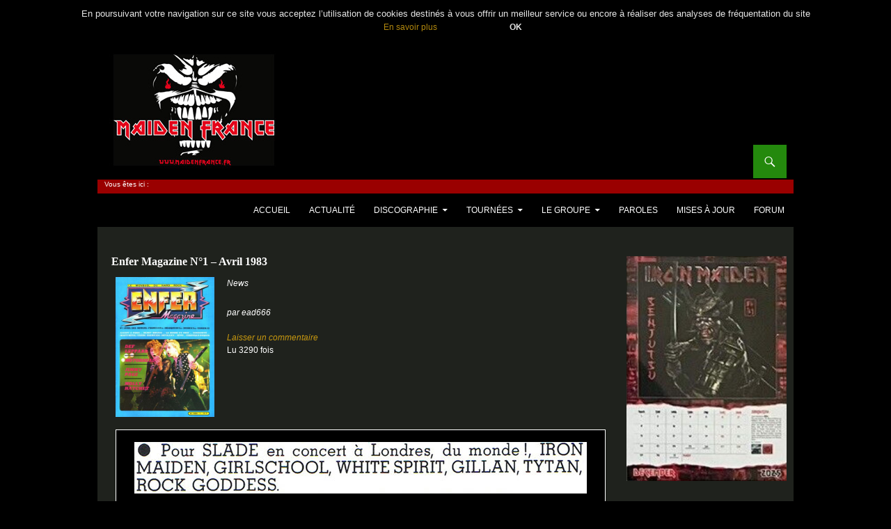

--- FILE ---
content_type: text/html; charset=UTF-8
request_url: https://maidenfrance.fr/iron-maiden-revue-enfer-magazine-1-avril-1983/
body_size: 16741
content:
<!DOCTYPE html>
<!--[if IE 7]>
<html class="ie ie7" lang="fr-FR" xmlns:fb="https://www.facebook.com/2008/fbml" xmlns:addthis="https://www.addthis.com/help/api-spec" >
<![endif]-->
<!--[if IE 8]>
<html class="ie ie8" lang="fr-FR" xmlns:fb="https://www.facebook.com/2008/fbml" xmlns:addthis="https://www.addthis.com/help/api-spec" >
<![endif]-->
<!--[if !(IE 7) & !(IE 8)]><!-->
<html lang="fr-FR" xmlns:fb="https://www.facebook.com/2008/fbml" xmlns:addthis="https://www.addthis.com/help/api-spec" >
<!--<![endif]-->
<head>
	<meta charset="UTF-8">
	<meta name="Keywords" content="" />
	<meta name="viewport" content="width=device-width, initial-scale=1.0">
	<title>Enfer Magazine N°1 &#8211; Avril 1983 | Maiden France</title>
	<link rel="profile" href="https://gmpg.org/xfn/11">
	<link rel="pingback" href="https://maidenfrance.fr/xmlrpc.php">
	<!--[if lt IE 9]>
	<script src="https://maidenfrance.fr/wp-content/themes/twentyfourteen/js/html5.js"></script>
	<![endif]-->
	<meta name='robots' content='max-image-preview:large' />
<link rel="alternate" type="application/rss+xml" title="Maiden France &raquo; Flux" href="https://maidenfrance.fr/feed/" />
<link rel="alternate" type="application/rss+xml" title="Maiden France &raquo; Flux des commentaires" href="https://maidenfrance.fr/comments/feed/" />
<script id="wpp-js" src="https://maidenfrance.fr/wp-content/plugins/wordpress-popular-posts/assets/js/wpp.min.js?ver=7.3.6" data-sampling="0" data-sampling-rate="100" data-api-url="https://maidenfrance.fr/wp-json/wordpress-popular-posts" data-post-id="5764" data-token="97c7b707c0" data-lang="0" data-debug="0"></script>
<link rel="alternate" type="application/rss+xml" title="Maiden France &raquo; Enfer Magazine N°1 &#8211; Avril 1983 Flux des commentaires" href="https://maidenfrance.fr/iron-maiden-revue-enfer-magazine-1-avril-1983/feed/" />
<link rel="alternate" title="oEmbed (JSON)" type="application/json+oembed" href="https://maidenfrance.fr/wp-json/oembed/1.0/embed?url=https%3A%2F%2Fmaidenfrance.fr%2Firon-maiden-revue-enfer-magazine-1-avril-1983%2F" />
<link rel="alternate" title="oEmbed (XML)" type="text/xml+oembed" href="https://maidenfrance.fr/wp-json/oembed/1.0/embed?url=https%3A%2F%2Fmaidenfrance.fr%2Firon-maiden-revue-enfer-magazine-1-avril-1983%2F&#038;format=xml" />
<style id='wp-img-auto-sizes-contain-inline-css'>
img:is([sizes=auto i],[sizes^="auto," i]){contain-intrinsic-size:3000px 1500px}
/*# sourceURL=wp-img-auto-sizes-contain-inline-css */
</style>
<link rel='stylesheet' id='sdm-styles-css' href='https://maidenfrance.fr/wp-content/plugins/simple-download-monitor/css/sdm_wp_styles.css?ver=6.9' media='all' />
<link rel='stylesheet' id='dashicons-css' href='https://maidenfrance.fr/wp-includes/css/dashicons.min.css?ver=6.9' media='all' />
<link rel='stylesheet' id='post-views-counter-frontend-css' href='https://maidenfrance.fr/wp-content/plugins/post-views-counter/css/frontend.css?ver=1.7.1' media='all' />
<style id='wp-emoji-styles-inline-css'>

	img.wp-smiley, img.emoji {
		display: inline !important;
		border: none !important;
		box-shadow: none !important;
		height: 1em !important;
		width: 1em !important;
		margin: 0 0.07em !important;
		vertical-align: -0.1em !important;
		background: none !important;
		padding: 0 !important;
	}
/*# sourceURL=wp-emoji-styles-inline-css */
</style>
<style id='wp-block-library-inline-css'>
:root{--wp-block-synced-color:#7a00df;--wp-block-synced-color--rgb:122,0,223;--wp-bound-block-color:var(--wp-block-synced-color);--wp-editor-canvas-background:#ddd;--wp-admin-theme-color:#007cba;--wp-admin-theme-color--rgb:0,124,186;--wp-admin-theme-color-darker-10:#006ba1;--wp-admin-theme-color-darker-10--rgb:0,107,160.5;--wp-admin-theme-color-darker-20:#005a87;--wp-admin-theme-color-darker-20--rgb:0,90,135;--wp-admin-border-width-focus:2px}@media (min-resolution:192dpi){:root{--wp-admin-border-width-focus:1.5px}}.wp-element-button{cursor:pointer}:root .has-very-light-gray-background-color{background-color:#eee}:root .has-very-dark-gray-background-color{background-color:#313131}:root .has-very-light-gray-color{color:#eee}:root .has-very-dark-gray-color{color:#313131}:root .has-vivid-green-cyan-to-vivid-cyan-blue-gradient-background{background:linear-gradient(135deg,#00d084,#0693e3)}:root .has-purple-crush-gradient-background{background:linear-gradient(135deg,#34e2e4,#4721fb 50%,#ab1dfe)}:root .has-hazy-dawn-gradient-background{background:linear-gradient(135deg,#faaca8,#dad0ec)}:root .has-subdued-olive-gradient-background{background:linear-gradient(135deg,#fafae1,#67a671)}:root .has-atomic-cream-gradient-background{background:linear-gradient(135deg,#fdd79a,#004a59)}:root .has-nightshade-gradient-background{background:linear-gradient(135deg,#330968,#31cdcf)}:root .has-midnight-gradient-background{background:linear-gradient(135deg,#020381,#2874fc)}:root{--wp--preset--font-size--normal:16px;--wp--preset--font-size--huge:42px}.has-regular-font-size{font-size:1em}.has-larger-font-size{font-size:2.625em}.has-normal-font-size{font-size:var(--wp--preset--font-size--normal)}.has-huge-font-size{font-size:var(--wp--preset--font-size--huge)}.has-text-align-center{text-align:center}.has-text-align-left{text-align:left}.has-text-align-right{text-align:right}.has-fit-text{white-space:nowrap!important}#end-resizable-editor-section{display:none}.aligncenter{clear:both}.items-justified-left{justify-content:flex-start}.items-justified-center{justify-content:center}.items-justified-right{justify-content:flex-end}.items-justified-space-between{justify-content:space-between}.screen-reader-text{border:0;clip-path:inset(50%);height:1px;margin:-1px;overflow:hidden;padding:0;position:absolute;width:1px;word-wrap:normal!important}.screen-reader-text:focus{background-color:#ddd;clip-path:none;color:#444;display:block;font-size:1em;height:auto;left:5px;line-height:normal;padding:15px 23px 14px;text-decoration:none;top:5px;width:auto;z-index:100000}html :where(.has-border-color){border-style:solid}html :where([style*=border-top-color]){border-top-style:solid}html :where([style*=border-right-color]){border-right-style:solid}html :where([style*=border-bottom-color]){border-bottom-style:solid}html :where([style*=border-left-color]){border-left-style:solid}html :where([style*=border-width]){border-style:solid}html :where([style*=border-top-width]){border-top-style:solid}html :where([style*=border-right-width]){border-right-style:solid}html :where([style*=border-bottom-width]){border-bottom-style:solid}html :where([style*=border-left-width]){border-left-style:solid}html :where(img[class*=wp-image-]){height:auto;max-width:100%}:where(figure){margin:0 0 1em}html :where(.is-position-sticky){--wp-admin--admin-bar--position-offset:var(--wp-admin--admin-bar--height,0px)}@media screen and (max-width:600px){html :where(.is-position-sticky){--wp-admin--admin-bar--position-offset:0px}}

/*# sourceURL=wp-block-library-inline-css */
</style><style id='global-styles-inline-css'>
:root{--wp--preset--aspect-ratio--square: 1;--wp--preset--aspect-ratio--4-3: 4/3;--wp--preset--aspect-ratio--3-4: 3/4;--wp--preset--aspect-ratio--3-2: 3/2;--wp--preset--aspect-ratio--2-3: 2/3;--wp--preset--aspect-ratio--16-9: 16/9;--wp--preset--aspect-ratio--9-16: 9/16;--wp--preset--color--black: #000;--wp--preset--color--cyan-bluish-gray: #abb8c3;--wp--preset--color--white: #fff;--wp--preset--color--pale-pink: #f78da7;--wp--preset--color--vivid-red: #cf2e2e;--wp--preset--color--luminous-vivid-orange: #ff6900;--wp--preset--color--luminous-vivid-amber: #fcb900;--wp--preset--color--light-green-cyan: #7bdcb5;--wp--preset--color--vivid-green-cyan: #00d084;--wp--preset--color--pale-cyan-blue: #8ed1fc;--wp--preset--color--vivid-cyan-blue: #0693e3;--wp--preset--color--vivid-purple: #9b51e0;--wp--preset--color--green: #24890d;--wp--preset--color--dark-gray: #2b2b2b;--wp--preset--color--medium-gray: #767676;--wp--preset--color--light-gray: #f5f5f5;--wp--preset--gradient--vivid-cyan-blue-to-vivid-purple: linear-gradient(135deg,rgb(6,147,227) 0%,rgb(155,81,224) 100%);--wp--preset--gradient--light-green-cyan-to-vivid-green-cyan: linear-gradient(135deg,rgb(122,220,180) 0%,rgb(0,208,130) 100%);--wp--preset--gradient--luminous-vivid-amber-to-luminous-vivid-orange: linear-gradient(135deg,rgb(252,185,0) 0%,rgb(255,105,0) 100%);--wp--preset--gradient--luminous-vivid-orange-to-vivid-red: linear-gradient(135deg,rgb(255,105,0) 0%,rgb(207,46,46) 100%);--wp--preset--gradient--very-light-gray-to-cyan-bluish-gray: linear-gradient(135deg,rgb(238,238,238) 0%,rgb(169,184,195) 100%);--wp--preset--gradient--cool-to-warm-spectrum: linear-gradient(135deg,rgb(74,234,220) 0%,rgb(151,120,209) 20%,rgb(207,42,186) 40%,rgb(238,44,130) 60%,rgb(251,105,98) 80%,rgb(254,248,76) 100%);--wp--preset--gradient--blush-light-purple: linear-gradient(135deg,rgb(255,206,236) 0%,rgb(152,150,240) 100%);--wp--preset--gradient--blush-bordeaux: linear-gradient(135deg,rgb(254,205,165) 0%,rgb(254,45,45) 50%,rgb(107,0,62) 100%);--wp--preset--gradient--luminous-dusk: linear-gradient(135deg,rgb(255,203,112) 0%,rgb(199,81,192) 50%,rgb(65,88,208) 100%);--wp--preset--gradient--pale-ocean: linear-gradient(135deg,rgb(255,245,203) 0%,rgb(182,227,212) 50%,rgb(51,167,181) 100%);--wp--preset--gradient--electric-grass: linear-gradient(135deg,rgb(202,248,128) 0%,rgb(113,206,126) 100%);--wp--preset--gradient--midnight: linear-gradient(135deg,rgb(2,3,129) 0%,rgb(40,116,252) 100%);--wp--preset--font-size--small: 13px;--wp--preset--font-size--medium: 20px;--wp--preset--font-size--large: 36px;--wp--preset--font-size--x-large: 42px;--wp--preset--spacing--20: 0.44rem;--wp--preset--spacing--30: 0.67rem;--wp--preset--spacing--40: 1rem;--wp--preset--spacing--50: 1.5rem;--wp--preset--spacing--60: 2.25rem;--wp--preset--spacing--70: 3.38rem;--wp--preset--spacing--80: 5.06rem;--wp--preset--shadow--natural: 6px 6px 9px rgba(0, 0, 0, 0.2);--wp--preset--shadow--deep: 12px 12px 50px rgba(0, 0, 0, 0.4);--wp--preset--shadow--sharp: 6px 6px 0px rgba(0, 0, 0, 0.2);--wp--preset--shadow--outlined: 6px 6px 0px -3px rgb(255, 255, 255), 6px 6px rgb(0, 0, 0);--wp--preset--shadow--crisp: 6px 6px 0px rgb(0, 0, 0);}:where(.is-layout-flex){gap: 0.5em;}:where(.is-layout-grid){gap: 0.5em;}body .is-layout-flex{display: flex;}.is-layout-flex{flex-wrap: wrap;align-items: center;}.is-layout-flex > :is(*, div){margin: 0;}body .is-layout-grid{display: grid;}.is-layout-grid > :is(*, div){margin: 0;}:where(.wp-block-columns.is-layout-flex){gap: 2em;}:where(.wp-block-columns.is-layout-grid){gap: 2em;}:where(.wp-block-post-template.is-layout-flex){gap: 1.25em;}:where(.wp-block-post-template.is-layout-grid){gap: 1.25em;}.has-black-color{color: var(--wp--preset--color--black) !important;}.has-cyan-bluish-gray-color{color: var(--wp--preset--color--cyan-bluish-gray) !important;}.has-white-color{color: var(--wp--preset--color--white) !important;}.has-pale-pink-color{color: var(--wp--preset--color--pale-pink) !important;}.has-vivid-red-color{color: var(--wp--preset--color--vivid-red) !important;}.has-luminous-vivid-orange-color{color: var(--wp--preset--color--luminous-vivid-orange) !important;}.has-luminous-vivid-amber-color{color: var(--wp--preset--color--luminous-vivid-amber) !important;}.has-light-green-cyan-color{color: var(--wp--preset--color--light-green-cyan) !important;}.has-vivid-green-cyan-color{color: var(--wp--preset--color--vivid-green-cyan) !important;}.has-pale-cyan-blue-color{color: var(--wp--preset--color--pale-cyan-blue) !important;}.has-vivid-cyan-blue-color{color: var(--wp--preset--color--vivid-cyan-blue) !important;}.has-vivid-purple-color{color: var(--wp--preset--color--vivid-purple) !important;}.has-black-background-color{background-color: var(--wp--preset--color--black) !important;}.has-cyan-bluish-gray-background-color{background-color: var(--wp--preset--color--cyan-bluish-gray) !important;}.has-white-background-color{background-color: var(--wp--preset--color--white) !important;}.has-pale-pink-background-color{background-color: var(--wp--preset--color--pale-pink) !important;}.has-vivid-red-background-color{background-color: var(--wp--preset--color--vivid-red) !important;}.has-luminous-vivid-orange-background-color{background-color: var(--wp--preset--color--luminous-vivid-orange) !important;}.has-luminous-vivid-amber-background-color{background-color: var(--wp--preset--color--luminous-vivid-amber) !important;}.has-light-green-cyan-background-color{background-color: var(--wp--preset--color--light-green-cyan) !important;}.has-vivid-green-cyan-background-color{background-color: var(--wp--preset--color--vivid-green-cyan) !important;}.has-pale-cyan-blue-background-color{background-color: var(--wp--preset--color--pale-cyan-blue) !important;}.has-vivid-cyan-blue-background-color{background-color: var(--wp--preset--color--vivid-cyan-blue) !important;}.has-vivid-purple-background-color{background-color: var(--wp--preset--color--vivid-purple) !important;}.has-black-border-color{border-color: var(--wp--preset--color--black) !important;}.has-cyan-bluish-gray-border-color{border-color: var(--wp--preset--color--cyan-bluish-gray) !important;}.has-white-border-color{border-color: var(--wp--preset--color--white) !important;}.has-pale-pink-border-color{border-color: var(--wp--preset--color--pale-pink) !important;}.has-vivid-red-border-color{border-color: var(--wp--preset--color--vivid-red) !important;}.has-luminous-vivid-orange-border-color{border-color: var(--wp--preset--color--luminous-vivid-orange) !important;}.has-luminous-vivid-amber-border-color{border-color: var(--wp--preset--color--luminous-vivid-amber) !important;}.has-light-green-cyan-border-color{border-color: var(--wp--preset--color--light-green-cyan) !important;}.has-vivid-green-cyan-border-color{border-color: var(--wp--preset--color--vivid-green-cyan) !important;}.has-pale-cyan-blue-border-color{border-color: var(--wp--preset--color--pale-cyan-blue) !important;}.has-vivid-cyan-blue-border-color{border-color: var(--wp--preset--color--vivid-cyan-blue) !important;}.has-vivid-purple-border-color{border-color: var(--wp--preset--color--vivid-purple) !important;}.has-vivid-cyan-blue-to-vivid-purple-gradient-background{background: var(--wp--preset--gradient--vivid-cyan-blue-to-vivid-purple) !important;}.has-light-green-cyan-to-vivid-green-cyan-gradient-background{background: var(--wp--preset--gradient--light-green-cyan-to-vivid-green-cyan) !important;}.has-luminous-vivid-amber-to-luminous-vivid-orange-gradient-background{background: var(--wp--preset--gradient--luminous-vivid-amber-to-luminous-vivid-orange) !important;}.has-luminous-vivid-orange-to-vivid-red-gradient-background{background: var(--wp--preset--gradient--luminous-vivid-orange-to-vivid-red) !important;}.has-very-light-gray-to-cyan-bluish-gray-gradient-background{background: var(--wp--preset--gradient--very-light-gray-to-cyan-bluish-gray) !important;}.has-cool-to-warm-spectrum-gradient-background{background: var(--wp--preset--gradient--cool-to-warm-spectrum) !important;}.has-blush-light-purple-gradient-background{background: var(--wp--preset--gradient--blush-light-purple) !important;}.has-blush-bordeaux-gradient-background{background: var(--wp--preset--gradient--blush-bordeaux) !important;}.has-luminous-dusk-gradient-background{background: var(--wp--preset--gradient--luminous-dusk) !important;}.has-pale-ocean-gradient-background{background: var(--wp--preset--gradient--pale-ocean) !important;}.has-electric-grass-gradient-background{background: var(--wp--preset--gradient--electric-grass) !important;}.has-midnight-gradient-background{background: var(--wp--preset--gradient--midnight) !important;}.has-small-font-size{font-size: var(--wp--preset--font-size--small) !important;}.has-medium-font-size{font-size: var(--wp--preset--font-size--medium) !important;}.has-large-font-size{font-size: var(--wp--preset--font-size--large) !important;}.has-x-large-font-size{font-size: var(--wp--preset--font-size--x-large) !important;}
/*# sourceURL=global-styles-inline-css */
</style>

<style id='classic-theme-styles-inline-css'>
/*! This file is auto-generated */
.wp-block-button__link{color:#fff;background-color:#32373c;border-radius:9999px;box-shadow:none;text-decoration:none;padding:calc(.667em + 2px) calc(1.333em + 2px);font-size:1.125em}.wp-block-file__button{background:#32373c;color:#fff;text-decoration:none}
/*# sourceURL=/wp-includes/css/classic-themes.min.css */
</style>
<link rel='stylesheet' id='avatar-manager-css' href='https://maidenfrance.fr/wp-content/plugins/avatar-manager/assets/css/avatar-manager.min.css?ver=1.2.1' media='all' />
<link rel='stylesheet' id='categories-images-styles-css' href='https://maidenfrance.fr/wp-content/plugins/categories-images/assets/css/zci-styles.css?ver=3.3.1' media='all' />
<link rel='stylesheet' id='contact-form-7-css' href='https://maidenfrance.fr/wp-content/plugins/contact-form-7/includes/css/styles.css?ver=6.1.4' media='all' />
<link rel='stylesheet' id='parent-style-css' href='https://maidenfrance.fr/wp-content/themes/twentyfourteen/style.css?ver=6.9' media='all' />
<link rel='stylesheet' id='twentyfourteen-lato-css' href='https://maidenfrance.fr/wp-content/themes/twentyfourteen/fonts/font-lato.css?ver=20230328' media='all' />
<link rel='stylesheet' id='genericons-css' href='https://maidenfrance.fr/wp-content/themes/twentyfourteen/genericons/genericons.css?ver=20251101' media='all' />
<link rel='stylesheet' id='twentyfourteen-style-css' href='https://maidenfrance.fr/wp-content/themes/IMF-twentyfourteen-child/style.css?ver=20251202' media='all' />
<link rel='stylesheet' id='twentyfourteen-block-style-css' href='https://maidenfrance.fr/wp-content/themes/twentyfourteen/css/blocks.css?ver=20250715' media='all' />
<link rel='stylesheet' id='fancybox-css' href='https://maidenfrance.fr/wp-content/plugins/easy-fancybox/fancybox/1.5.4/jquery.fancybox.min.css?ver=6.9' media='screen' />
<link rel='stylesheet' id='wp-pagenavi-css' href='https://maidenfrance.fr/wp-content/plugins/wp-pagenavi/pagenavi-css.css?ver=2.70' media='all' />
<link rel='stylesheet' id='addthis_all_pages-css' href='https://maidenfrance.fr/wp-content/plugins/addthis/frontend/build/addthis_wordpress_public.min.css?ver=6.9' media='all' />
<script src="https://maidenfrance.fr/wp-includes/js/jquery/jquery.min.js?ver=3.7.1" id="jquery-core-js"></script>
<script src="https://maidenfrance.fr/wp-includes/js/jquery/jquery-migrate.min.js?ver=3.4.1" id="jquery-migrate-js"></script>
<script src="https://maidenfrance.fr/wp-content/plugins/avatar-manager/assets/js/avatar-manager.min.js?ver=1.2.1" id="avatar-manager-js"></script>
<script id="sdm-scripts-js-extra">
var sdm_ajax_script = {"ajaxurl":"https://maidenfrance.fr/wp-admin/admin-ajax.php"};
//# sourceURL=sdm-scripts-js-extra
</script>
<script src="https://maidenfrance.fr/wp-content/plugins/simple-download-monitor/js/sdm_wp_scripts.js?ver=6.9" id="sdm-scripts-js"></script>
<script src="https://maidenfrance.fr/wp-content/themes/twentyfourteen/js/functions.js?ver=20250729" id="twentyfourteen-script-js" defer data-wp-strategy="defer"></script>
<link rel="https://api.w.org/" href="https://maidenfrance.fr/wp-json/" /><link rel="alternate" title="JSON" type="application/json" href="https://maidenfrance.fr/wp-json/wp/v2/posts/5764" /><link rel="EditURI" type="application/rsd+xml" title="RSD" href="https://maidenfrance.fr/xmlrpc.php?rsd" />
<meta name="generator" content="WordPress 6.9" />
<link rel="canonical" href="https://maidenfrance.fr/iron-maiden-revue-enfer-magazine-1-avril-1983/" />
<link rel='shortlink' href='https://maidenfrance.fr/?p=5764' />
            <style id="wpp-loading-animation-styles">@-webkit-keyframes bgslide{from{background-position-x:0}to{background-position-x:-200%}}@keyframes bgslide{from{background-position-x:0}to{background-position-x:-200%}}.wpp-widget-block-placeholder,.wpp-shortcode-placeholder{margin:0 auto;width:60px;height:3px;background:#dd3737;background:linear-gradient(90deg,#dd3737 0%,#571313 10%,#dd3737 100%);background-size:200% auto;border-radius:3px;-webkit-animation:bgslide 1s infinite linear;animation:bgslide 1s infinite linear}</style>
            		<style type="text/css" id="twentyfourteen-header-css">
				.site-title,
		.site-description {
			clip-path: inset(50%);
			position: absolute;
		}
				</style>
		<script data-cfasync="false" type="text/javascript">if (window.addthis_product === undefined) { window.addthis_product = "wpp"; } if (window.wp_product_version === undefined) { window.wp_product_version = "wpp-6.2.7"; } if (window.addthis_share === undefined) { window.addthis_share = {"passthrough":{"twitter":{"via":"MaidenFrance"}}}; } if (window.addthis_config === undefined) { window.addthis_config = {"data_track_clickback":true,"ignore_server_config":true,"ui_language":"fr","ui_atversion":"300"}; } if (window.addthis_layers === undefined) { window.addthis_layers = {}; } if (window.addthis_layers_tools === undefined) { window.addthis_layers_tools = [{"share":{"counts":"none","numPreferredServices":4,"mobile":false,"position":"left","theme":"transparent"}},{"sharedock":{"counts":"none","numPreferredServices":4,"mobileButtonSize":"large","position":"bottom","theme":"transparent","services":"facebook,twitter,pinterest_share,whatsapp"}}]; } else { window.addthis_layers_tools.push({"share":{"counts":"none","numPreferredServices":4,"mobile":false,"position":"left","theme":"transparent"}}); window.addthis_layers_tools.push({"sharedock":{"counts":"none","numPreferredServices":4,"mobileButtonSize":"large","position":"bottom","theme":"transparent","services":"facebook,twitter,pinterest_share,whatsapp"}});  } if (window.addthis_plugin_info === undefined) { window.addthis_plugin_info = {"info_status":"enabled","cms_name":"WordPress","plugin_name":"Share Buttons by AddThis","plugin_version":"6.2.7","plugin_mode":"WordPress","anonymous_profile_id":"wp-789e274e509a09e73333e2111a75bc30","page_info":{"template":"posts","post_type":""},"sharing_enabled_on_post_via_metabox":false}; } 
                    (function() {
                      var first_load_interval_id = setInterval(function () {
                        if (typeof window.addthis !== 'undefined') {
                          window.clearInterval(first_load_interval_id);
                          if (typeof window.addthis_layers !== 'undefined' && Object.getOwnPropertyNames(window.addthis_layers).length > 0) {
                            window.addthis.layers(window.addthis_layers);
                          }
                          if (Array.isArray(window.addthis_layers_tools)) {
                            for (i = 0; i < window.addthis_layers_tools.length; i++) {
                              window.addthis.layers(window.addthis_layers_tools[i]);
                            }
                          }
                        }
                     },1000)
                    }());
                </script> <script data-cfasync="false" type="text/javascript" src="https://s7.addthis.com/js/300/addthis_widget.js#pubid=musky00" async="async"></script><link rel="icon" href="https://maidenfrance.fr/wp-content/uploads/2015/08/cropped-favicon-32x32.jpg" sizes="32x32" />
<link rel="icon" href="https://maidenfrance.fr/wp-content/uploads/2015/08/cropped-favicon-192x192.jpg" sizes="192x192" />
<link rel="apple-touch-icon" href="https://maidenfrance.fr/wp-content/uploads/2015/08/cropped-favicon-180x180.jpg" />
<meta name="msapplication-TileImage" content="https://maidenfrance.fr/wp-content/uploads/2015/08/cropped-favicon-270x270.jpg" />
		<style id="wp-custom-css">
			.slideshow {
	width:600px;
	height:500px;
	overflow:hidden;
}		</style>
		
	<script type="text/javascript" src="https://apis.google.com/js/plusone.js">
  		{lang: 'fr'}
	</script>
</head>

<body class="wp-singular post-template-default single single-post postid-5764 single-format-standard wp-embed-responsive wp-theme-twentyfourteen wp-child-theme-IMF-twentyfourteen-child metaslider-plugin group-blog header-image footer-widgets singular">

<!-- Ce bandeau doit-être présent sur toutes les pages du site-->
        <script type="text/javascript" src="/wp-content/themes/IMF-twentyfourteen-child/cookies/bandeaucookie.js"></script>
        <div style="display: block;" id="headband">
            En poursuivant votre navigation sur ce site vous acceptez l’utilisation de cookies destinés à vous offrir un meilleur service ou encore à réaliser des analyses de fréquentation du site<br />
		<span id="link-more"><a href="/infos-cookies-maiden-france" title="En savoir plus" target="_blank">En savoir plus</a></span>
            <a onclick="setChoice();
                    return false;" title="J'accepte" style="cursor:pointer;"><span id="btn-Close">OK</span></a>
        </div>
        <script>getChoice();</script>
<!-- fin bandeau cookies -->

<div id="page" class="hfeed site">

<!-- image en-tete -->
						<div id="site-header">
				<a href="https://maidenfrance.fr/" rel="home">
				<img src="https://maidenfrance.fr/wp-content/uploads/2015/09/header-imf-2015.jpg" width="1000" height="200" alt="Maiden France">
				</a>
			</div>
			<!-- fin image en-tete -->

	<header id="masthead" class="site-header" role="banner">
		<div class="header-main">
			<h1 class="site-title"><a href="https://maidenfrance.fr/" rel="home">Maiden France</a></h1>

			
<!-- amazon -->
	<!-- div class="header-pub"><a target="_blank" href="https://www.amazon.fr/gp/search?ie=UTF8&tag=ironmaidesite-21&linkCode=ur2&linkId=5ac0d4a99ce5a588a4f47af678ff7c05&camp=1642&creative=6746&index=music&keywords=live chapter iron maiden"><img src="https://maidenfrance.fr/wp-content/uploads/2017/09/ban-tbos-live-header.jpg" alt="The Book Of Souls: Live Chapter - Iron maiden" /></a><img src="//ir-fr.amazon-adsystem.com/e/ir?t=ironmaidesite-21&l=ur2&o=8" width="1" height="1" border="0" alt="" style="border:none !important; margin:0px !important;" /></div -->
<!-- fin amazon -->

	<div class="google-search">
	
	<div class="search-toggle">
			<a href="#search-container" class="screen-reader-text" aria-expanded="false" aria-controls="search-container">Recherche</a>
			</div>
	</div>


	<!-- fil ariane -->
		<div class="breadcrumbs">
			Vous êtes ici :
			    									</div><!-- /fil ariane -->

			<nav id="primary-navigation" class="site-navigation primary-navigation" role="navigation">
				<button class="menu-toggle">Menu principal</button>
				<a class="screen-reader-text skip-link" href="#content">Aller au contenu</a>
				<div class="menu-horizontal-container"><ul id="primary-menu" class="nav-menu"><li id="menu-item-8" class="menu-item menu-item-type-custom menu-item-object-custom menu-item-8"><a href="/accueil">Accueil</a></li>
<li id="menu-item-4" class="menu-item menu-item-type-taxonomy menu-item-object-category menu-item-4"><a href="https://maidenfrance.fr/cat/actualite/">Actualité</a></li>
<li id="menu-item-5" class="menu-item menu-item-type-taxonomy menu-item-object-category menu-item-has-children menu-item-5"><a href="https://maidenfrance.fr/cat/discographie/">Discographie</a>
<ul class="sub-menu">
	<li id="menu-item-17" class="menu-item menu-item-type-taxonomy menu-item-object-category menu-item-17"><a href="https://maidenfrance.fr/cat/discographie/albums/">Albums</a></li>
	<li id="menu-item-21" class="menu-item menu-item-type-taxonomy menu-item-object-category menu-item-21"><a href="https://maidenfrance.fr/cat/discographie/single/">Singles</a></li>
	<li id="menu-item-38598" class="menu-item menu-item-type-taxonomy menu-item-object-category menu-item-38598"><a href="https://maidenfrance.fr/cat/discographie/formats-speciaux/">Formats spéciaux</a></li>
	<li id="menu-item-1316" class="menu-item menu-item-type-taxonomy menu-item-object-category menu-item-1316"><a href="https://maidenfrance.fr/cat/discographie/dvd-vhs/">DVD-VHS</a></li>
	<li id="menu-item-10536" class="menu-item menu-item-type-taxonomy menu-item-object-category menu-item-10536"><a href="https://maidenfrance.fr/cat/discographie/livre-partitions/">Livres / Partitions</a></li>
</ul>
</li>
<li id="menu-item-10417" class="menu-item menu-item-type-custom menu-item-object-custom menu-item-has-children menu-item-10417"><a>Tournées</a>
<ul class="sub-menu">
	<li id="menu-item-10416" class="menu-item menu-item-type-taxonomy menu-item-object-category menu-item-10416"><a href="https://maidenfrance.fr/cat/agenda/">Agenda</a></li>
	<li id="menu-item-9" class="menu-item menu-item-type-taxonomy menu-item-object-category menu-item-9"><a href="https://maidenfrance.fr/cat/tournees/">Tournées</a></li>
	<li id="menu-item-13495" class="menu-item menu-item-type-post_type menu-item-object-page menu-item-13495"><a href="https://maidenfrance.fr/iron-maiden-show-first-to-the-barrier/">First To The Barrier</a></li>
</ul>
</li>
<li id="menu-item-10535" class="menu-item menu-item-type-taxonomy menu-item-object-category current-post-ancestor menu-item-has-children menu-item-10535"><a href="https://maidenfrance.fr/cat/groupe/">Le groupe</a>
<ul class="sub-menu">
	<li id="menu-item-25" class="menu-item menu-item-type-taxonomy menu-item-object-category menu-item-25"><a href="https://maidenfrance.fr/cat/groupe/membres/">Les membres</a></li>
	<li id="menu-item-4956" class="menu-item menu-item-type-custom menu-item-object-custom menu-item-4956"><a href="/iron-maiden-chronologie">Chronologie</a></li>
	<li id="menu-item-23" class="menu-item menu-item-type-taxonomy menu-item-object-category current-post-ancestor menu-item-23"><a href="https://maidenfrance.fr/cat/groupe/bete-et-presse/">La bête et la presse</a></li>
	<li id="menu-item-26" class="menu-item menu-item-type-taxonomy menu-item-object-category menu-item-26"><a href="https://maidenfrance.fr/cat/groupe/strange-world/">Strange World</a></li>
</ul>
</li>
<li id="menu-item-7" class="menu-item menu-item-type-taxonomy menu-item-object-category menu-item-7"><a href="https://maidenfrance.fr/cat/paroles/">Paroles</a></li>
<li id="menu-item-38379" class="menu-item menu-item-type-post_type menu-item-object-page menu-item-38379"><a href="https://maidenfrance.fr/mises-a-jour/" title="/mises-a-jour">Mises à jour</a></li>
<li id="menu-item-10" class="menu-item menu-item-type-custom menu-item-object-custom menu-item-10"><a href="https://maidenfrance.fr/forum/">Forum</a></li>
</ul></div>			</nav>
		</div>

		<div id="search-container" class="search-box-wrapper hide">
			<div class="search-box">
				<form role="search" method="get" class="search-form" action="https://maidenfrance.fr/">
				<label>
					<span class="screen-reader-text">Rechercher :</span>
					<input type="search" class="search-field" placeholder="Rechercher…" value="" name="s" />
				</label>
				<input type="submit" class="search-submit" value="Rechercher" />
			</form>			</div>
		</div>
	</header><!-- #masthead -->

	<div id="main" class="site-main">
					<!-- div class="publicite">
				<iframe src="https://rcm-eu.amazon-adsystem.com/e/cm?o=8&p=13&l=ur1&category=amu&banner=0Z8VE6MJ69RZB8SACRG2&f=ifr&linkID=63badbc2509a9e3f1637873b995ef7ef&t=ironmaidesite-21&tracking_id=ironmaidesite-21" width="468" height="60" scrolling="no" border="0" marginwidth="0" style="border:none;" frameborder="0"></iframe>
		</div -->
		
		
	<div id="primary" class="content-area">
		<div id="content" class="site-content" role="main">


<!-- post dans categorie paroles - id=6 -->
				<div class="chanson_titre"><h2>Enfer Magazine N°1 &#8211; Avril 1983</h2></div>
			<div class="chanson_excerpt">
				<img width="142" height="200" src="https://maidenfrance.fr/wp-content/uploads/2015/10/Enfer-N1-500.jpg" class="attachment-200x200 size-200x200 wp-post-image" alt="Enfer Magazine N°1 - Avril 1983" decoding="async" /><div class="at-above-post addthis_tool" data-url="https://maidenfrance.fr/iron-maiden-revue-enfer-magazine-1-avril-1983/"></div>
<p>News<!-- AddThis Advanced Settings above via filter on wp_trim_excerpt --><!-- AddThis Advanced Settings below via filter on wp_trim_excerpt --><!-- AddThis Advanced Settings generic via filter on wp_trim_excerpt --><!-- AddThis Share Buttons above via filter on wp_trim_excerpt --><!-- AddThis Share Buttons below via filter on wp_trim_excerpt --></p>
<div class="at-below-post addthis_tool" data-url="https://maidenfrance.fr/iron-maiden-revue-enfer-magazine-1-avril-1983/"></div>
<p><!-- AddThis Share Buttons generic via filter on wp_trim_excerpt --></p>
				par ead666<br /><br />
				<a href="https://maidenfrance.fr/iron-maiden-revue-enfer-magazine-1-avril-1983/#respond">Laisser un commentaire</a>				<div class="post_view">Lu 3290 fois</div>
							</div>
			<div class="chanson">
									<div class="chanson_texte"><div class="at-above-post addthis_tool" data-url="https://maidenfrance.fr/iron-maiden-revue-enfer-magazine-1-avril-1983/"></div><p><img decoding="async" src="/wp-content/uploads/2015/10/Enfer-N1-p18-1.jpg" alt="Enfer Magazine N°1 - Avril 1983" class="aligncenter size-full wp-image-5767" width="650" height="74"></p>
<p><img decoding="async" src="/wp-content/uploads/2015/10/Enfer-N1-p18-2.jpg" alt="Enfer Magazine N°1 - Avril 1983" class="aligncenter size-full wp-image-5768" width="650" height="49"></p>
<!-- AddThis Advanced Settings above via filter on the_content --><!-- AddThis Advanced Settings below via filter on the_content --><!-- AddThis Advanced Settings generic via filter on the_content --><!-- AddThis Share Buttons above via filter on the_content --><!-- AddThis Share Buttons below via filter on the_content --><div class="at-below-post addthis_tool" data-url="https://maidenfrance.fr/iron-maiden-revue-enfer-magazine-1-avril-1983/"></div><!-- AddThis Share Buttons generic via filter on the_content --></div>
				
				<div class="social-groupe">
					<div class="fb-like-button"><iframe src="https://www.facebook.com/plugins/like.php?href=https%3A%2F%2Fmaidenfrance.fr%2Firon-maiden-revue-enfer-magazine-1-avril-1983%2F&amp;layout=standard&amp;show_faces=false&amp;width=450&amp;action=like&amp;colorscheme=dark" scrolling="no" frameborder="0" allowTransparency="true" style="border:none; overflow:hidden; width:250px; height:60px;"></iframe></div>
				</div>

				<!-- pub -->
				
											<div class="pubdossier">
													<script async src="//pagead2.googlesyndication.com/pagead/js/adsbygoogle.js"></script>
							<!-- MF-468x60 -->
							<ins class="adsbygoogle"
     								style="display:inline-block;width:468px;height:60px"
     								data-ad-client="ca-pub-9554229703396182"
     								data-ad-slot="1335752393"></ins>
							<script>
							(adsbygoogle = window.adsbygoogle || []).push({});
							</script>
						
						</div>
					
				<!-- posts relatifs -->
									<div class="relatedposts">
													<h3>Sur le même thème</h3>
							 
					<div class="relatedthumb">
						<a rel="external" href="https://maidenfrance.fr/iron-maiden-revue-enfer-magazine-41-octobre-1986/"><img width="80" height="80" src="https://maidenfrance.fr/wp-content/uploads/2015/10/Enfer-N41-500-378x372.jpg" class="attachment-80x80 size-80x80 wp-post-image" alt="Enfer Magazine N°41 - Oct 1986" decoding="async" loading="lazy" /><br />
						<div class="related-date">14/10/1986</div>
						<a href="https://maidenfrance.fr/cat/groupe/bete-et-presse/1986-1987-voyage-dans-le-temps/" rel="category tag">1986-1987 : Voyage dans le temps</a><br />
						<div class="related-title">Enfer Magazine N°41 &#8211; Octobre 1986</div>
						</a>
					</div>
 
					 
					<div class="relatedthumb">
						<a rel="external" href="https://maidenfrance.fr/iron-maiden-revue-hard-rock-magazine-21-mai-1986/"><img width="80" height="80" src="https://maidenfrance.fr/wp-content/uploads/2015/10/HRM-N21-500-368x372.jpg" class="attachment-80x80 size-80x80 wp-post-image" alt="Hard Rock Magazine N°21 - Mai 1986" decoding="async" loading="lazy" /><br />
						<div class="related-date">14/05/1986</div>
						<a href="https://maidenfrance.fr/cat/groupe/bete-et-presse/1986-1987-voyage-dans-le-temps/" rel="category tag">1986-1987 : Voyage dans le temps</a><br />
						<div class="related-title">Hard Rock Magazine N°21 &#8211; Mai 1986</div>
						</a>
					</div>
 
					 
					<div class="relatedthumb">
						<a rel="external" href="https://maidenfrance.fr/iron-maiden-revue-enfer-magazine-36-mai-1986/"><img width="61" height="80" src="https://maidenfrance.fr/wp-content/uploads/2015/10/Enfer-N36-500.jpg" class="attachment-80x80 size-80x80 wp-post-image" alt="Enfer Magazine N°36 - Mai 1986" decoding="async" loading="lazy" /><br />
						<div class="related-date"></div>
						<a href="https://maidenfrance.fr/cat/groupe/bete-et-presse/1986-1987-voyage-dans-le-temps/" rel="category tag">1986-1987 : Voyage dans le temps</a><br />
						<div class="related-title">Enfer Magazine N°36 &#8211; Mai 1986</div>
						</a>
					</div>
 
					 
					<div class="relatedthumb">
						<a rel="external" href="https://maidenfrance.fr/iron-maiden-revue-enfer-magazine-34-mars-1986/"><img width="80" height="80" src="https://maidenfrance.fr/wp-content/uploads/2015/10/Enfer-N34-500-372x372.jpg" class="attachment-80x80 size-80x80 wp-post-image" alt="Enfer Magazine N°34 - Mar 1986" decoding="async" loading="lazy" /><br />
						<div class="related-date">14/03/1986</div>
						<a href="https://maidenfrance.fr/cat/groupe/bete-et-presse/1986-1987-voyage-dans-le-temps/" rel="category tag">1986-1987 : Voyage dans le temps</a><br />
						<div class="related-title">Enfer Magazine N°34 &#8211; Mars 1986</div>
						</a>
					</div>
 
					 
					<div class="relatedthumb">
						<a rel="external" href="https://maidenfrance.fr/iron-maiden-revue-enfer-magazine-33-fevrier-1986/"><img width="80" height="80" src="https://maidenfrance.fr/wp-content/uploads/2015/10/Enfer-N33-500-372x372.jpg" class="attachment-80x80 size-80x80 wp-post-image" alt="Enfer Magazine N°33 - Fev 1986" decoding="async" loading="lazy" /><br />
						<div class="related-date">14/02/1986</div>
						<a href="https://maidenfrance.fr/cat/groupe/bete-et-presse/1986-1987-voyage-dans-le-temps/" rel="category tag">1986-1987 : Voyage dans le temps</a><br />
						<div class="related-title">Enfer Magazine N°33 &#8211; Février 1986</div>
						</a>
					</div>
 
										</div><!-- /relatedposts -->
				
				<div class="pagelink"></div>

									<!-- div class="chanson_tags"></div -->
							</div><!-- /chanson -->

			<!-- pagination dans la catégorie -->
			<div class="pagination">
				<div class="next"><a href="https://maidenfrance.fr/iron-maiden-revue-enfer-magazine-2-mai-1983/" rel="next"><< Enfer Magazine N°2 &#8211; Mai 1983</a></div>
				<div class="previous"></div>
			</div>

			
<div id="comments" class="comments-area">

		<div id="respond" class="comment-respond">
		<h3 id="reply-title" class="comment-reply-title">Laisser un commentaire <small><a rel="nofollow" id="cancel-comment-reply-link" href="/iron-maiden-revue-enfer-magazine-1-avril-1983/#respond" style="display:none;">Annuler la réponse</a></small></h3><form action="https://maidenfrance.fr/wp-comments-post.php" method="post" id="commentform" class="comment-form"><p class="comment-notes"><span id="email-notes">Votre adresse e-mail ne sera pas publiée.</span> <span class="required-field-message">Les champs obligatoires sont indiqués avec <span class="required">*</span></span></p><p class="comment-form-comment"><label for="comment">Commentaire <span class="required">*</span></label> <textarea id="comment" name="comment" cols="45" rows="8" maxlength="65525" required></textarea></p><p class="comment-form-author"><label for="author">Nom <span class="required">*</span></label> <input id="author" name="author" type="text" value="" size="30" maxlength="245" autocomplete="name" required /></p>
<p class="comment-form-email"><label for="email">E-mail <span class="required">*</span></label> <input id="email" name="email" type="email" value="" size="30" maxlength="100" aria-describedby="email-notes" autocomplete="email" required /></p>
<p class="comment-form-url"><label for="url">Site web</label> <input id="url" name="url" type="url" value="" size="30" maxlength="200" autocomplete="url" /></p>
<p class="form-submit"><input name="submit" type="submit" id="submit" class="submit" value="Laisser un commentaire" /> <input type='hidden' name='comment_post_ID' value='5764' id='comment_post_ID' />
<input type='hidden' name='comment_parent' id='comment_parent' value='0' />
</p><p style="display: none;"><input type="hidden" id="akismet_comment_nonce" name="akismet_comment_nonce" value="1acfcb3975" /></p><p style="display: none !important;" class="akismet-fields-container" data-prefix="ak_"><label>&#916;<textarea name="ak_hp_textarea" cols="45" rows="8" maxlength="100"></textarea></label><input type="hidden" id="ak_js_1" name="ak_js" value="135"/><script>document.getElementById( "ak_js_1" ).setAttribute( "value", ( new Date() ).getTime() );</script></p></form>	</div><!-- #respond -->
	<p class="akismet_comment_form_privacy_notice">Ce site utilise Akismet pour réduire les indésirables. <a href="https://akismet.com/privacy/" target="_blank" rel="nofollow noopener">En savoir plus sur la façon dont les données de vos commentaires sont traitées</a>.</p>
	
</div><!-- #comments -->

			
<!-- post dans categorie discographie - id=4 ou cartespostales - id=468 ou notb - id=469 ou calendrier - id=662 -->
			</div><!-- #content -->
	</div><!-- #primary -->

<div id="content-sidebar" class="content-sidebar widget-area" role="complementary">
	<aside id="text-3" class="widget widget_text">			<div class="textwidget"><p><a href="https://amzn.to/4a3npcn" target="_blank" rel="noopener"><img decoding="async" src="/images/calendrier-2025/decembre-2025.jpg" alt="Iron Maiden calendrier officiel 2025" /></a></p>
</div>
		</aside><aside id="block-3" class="widget widget_block"><a class="twitter-timeline" data-theme="dark" data-tweet-limit="3" 
  data-height="1100"
  data-chrome="nofooter noheader" href="https://twitter.com/IronMaiden?ref_src=twsrc%5Etfw">Tweets by IronMaiden</a> <script async src="https://platform.twitter.com/widgets.js" charset="utf-8"></script></aside><aside id="custom_html-4" class="widget_text widget widget_custom_html"><div class="textwidget custom-html-widget"><a href="https://www.ironmaiden.com/" target="_blank"><img src="/wp-content/uploads/2015/06/ban_imofficiel.jpg" alt="" /></a><br /><br />
<a href="https://screamforme.com/" target="_blank"><img width="45%" src="/wp-content/uploads/2015/06/brucedickinson.gif" alt="" /></a>&nbsp;&nbsp;&nbsp;
<a href="https://www.rocknrollribs.org/" target="_blank"><img width="45%" src="/wp-content/uploads/2015/06/rocknrollribs.jpg" alt="" /></a><br /><br />
<a href="https://www.pauldianno.com/" target="_blank"><img width="45%" src="/wp-content/uploads/2015/06/pauldianno.jpg" alt="" /></a>&nbsp;&nbsp;&nbsp;
<a href="https://www.dennisstratton.co.uk/" target="_blank"><img width="45%" src="/wp-content/uploads/2015/06/dennisstratton.jpg" alt="" /></a><br /><br />
<a href="https://blazebayley.net/" target="_blank"><img width="45%" src="/wp-content/uploads/2015/06/blazebanner.jpg" alt="" /></a>&nbsp;&nbsp;&nbsp;
<a href="http://derek.server311.com/derekriggs.com/" target="_blank"><img width="45%" src="/wp-content/uploads/2015/06/derekriggs.jpg" alt="" /></a><br /><br />
<a href="http://www.melgrant.com/" target="_blank"><img width="45%" src="/wp-content/uploads/2015/06/melvyn-grant.jpg" alt="" /></a>&nbsp;&nbsp;&nbsp;
<a href="https://www.facebook.com/herve.monjeaud/" target="_blank"><img width="45%" src="/wp-content/uploads/2015/06/hervemonjeaud.jpg" alt="" /></a>
<a href="https://britishlionuk.com/" target="_blank"><img width="45%" src="/wp-content/uploads/2021/04/british-lion.jpg" alt="" /></a></div></aside><aside id="block-2" class="widget widget_block"><div style="text-align:center"><a href="https://www.facebook.com/MaidenFrance.fr/" target="_blank" rel="noopener"><img decoding="async" src="/wp-content/uploads/2015/09/logo-facebook.jpg" alt="Facebook"></a>&nbsp;<a href="https://twitter.com/MaidenFrance" target="_blank" rel="noopener"><img decoding="async" src="/wp-content/uploads/2015/09/logo-twitter.jpg" alt="Twitter"></a>&nbsp;<a href="https://www.youtube.com/user/ironmaidenfrance" target="_blank" rel="noopener"><img decoding="async" src="/wp-content/uploads/2015/09/logo-youtube.jpg" alt="YouTube"></a></div></aside><aside id="custom_html-5" class="widget_text widget widget_custom_html"><div class="textwidget custom-html-widget"><div style="text-align:center;">
<a target="_blank" href="http://ironmaidenmusiquecollection.eklablog.com/"><img width="200" src="/wp-content/uploads/2021/04/ironmaidenmusiquecollection.jpg" alt="Iron Maiden Musique Collection"></a>
<p>&nbsp;</p>
	<a target="_blank" href="http://maidenargus.blogspot.com/"><img width="200" src="/wp-content/uploads/2021/04/maidenargus.jpg" alt="Maiden Argus"></a>
<p>&nbsp;</p>
	<a target="_blank" href="http://www.maiden.ch/"><img width="200" src="/wp-content/uploads/2021/04/maidench.jpg" alt="Site Iron Maiden Suisse Romand !"></a>
<p>&nbsp;</p>
<a target="_blank" href="http://www.ironmaidencommentary.com/"><img width="200" src="/wp-content/uploads/2021/04/ironmaidencommentary.jpg" alt="The Iron Maiden Commentary"></a>
</div></div></aside><aside id="block-5" class="widget widget_block"></aside></div><!-- #content-sidebar -->
<div id="secondary">
		<h2 class="site-description">Site de fans français sur Iron Maiden</h2>
	
	
	</div><!-- #secondary -->


		</div><!-- #main -->

	<!-- fil ariane -->
		<div class="breadcrumbs" xmlns:v="http://rdf.data-vocabulary.org/#">
			Vous êtes ici :
			    									</div><!-- /fil ariane -->


		<footer id="colophon" class="site-footer" role="contentinfo">

			
<div id="supplementary">
	<div id="footer-sidebar" class="footer-sidebar widget-area" role="complementary">
		<aside id="text-13" class="widget widget_text"><h1 class="widget-title">Multimedia</h1>			<div class="textwidget"><ul>
<li><a href="/cat/cartes-postales">Cartes Postales</a></li>
<li><a href="/cat/calendriers-officiels">Calendriers officiels</a></li>
<li><a href="/iron-maiden-fonts/">Polices de caractères</a></li>
<li><a href="/cat/neighbour-of-the-beast/">Neighbour Of The Beast</a></li>
<li><a href="/iron-maiden-userbars/">Userbars</a></li>
</ul>
</div>
		</aside><aside id="text-10" class="widget widget_text"><h1 class="widget-title">Boutique</h1>			<div class="textwidget"><ul>
<li><a target="_blank" href="https://rockcity.fr/">Vêtements, accessoires, chaussures</a></li>
<li><a target="_blank" rel="nofollow" href="https://www.amazon.fr/gp/search?ie=UTF8&camp=1642&creative=6746&index=music&keywords=iron%20maiden&linkCode=ur2&tag=ironmaidesite-21">CD / DVD</a><img src="https://ir-fr.amazon-adsystem.com/e/ir?t=ironmaidesite-21&l=ur2&o=8" width="1" height="1" border="0" alt="" style="border:none !important; margin:0px !important;" /></li>
<li><a target="_blank" rel="nofollow" href="https://www.amazon.fr/gp/search?ie=UTF8&camp=1642&creative=6746&index=english-books&keywords=iron%20maiden&linkCode=ur2&tag=ironmaidesite-21">Livres / Partitions</a><img src="https://ir-fr.amazon-adsystem.com/e/ir?t=ironmaidesite-21&l=ur2&o=8" width="1" height="1" border="0" alt="" style="border:none !important; margin:0px !important;" /></li>
</ul></div>
		</aside><aside id="text-8" class="widget widget_text"><h1 class="widget-title">Maiden France</h1>			<div class="textwidget"><ul>
<li><a href="/maiden-france-qui-sommes-nous">Qui sommes-nous ?</a></li>
<li><a href="/livre-d-or">Livre d&rsquo;or</a></li>
<li><a href="/contact">Contact</a></li>
<li><a href="/maiden-france-lien-et-bannieres">Lien et bannières</a></li>
<li><a href="/maiden-france-mentions-legales-et-cgu">Mentions légales et CGU</a></li>
<li><a href="/politique-de-confidentialite/">Politique de confidentialité</a></li>
</ul>
</div>
		</aside>	</div><!-- #footer-sidebar -->
</div><!-- #supplementary -->

			<div class="site-info">
				<div class="copyright">
				© 2006-2025 Maiden France - Tous droits réservés<br />
				Ce site est non officiel et n'est pas relié à Iron Maiden<br />
								<a href="https://wordpress.org/">Fièrement propulsé par WordPress</a>
				</div>
				<div class="partenaires"><a href="https://www.ontours.fr/iron-maiden-p4346.html?referer=maidenfrance" target="_blank" rel="noopener"><img style="display: inline;" src="/wp-content/uploads/2021/04/logo-ontours.jpg" alt="" class="aligncenter wp-image-42182" width="100"></a>  <a href="http://fhmc.fr" target="_blank"><img width="100" style="display: inline;" src="/images/partenaires/partenaire-fhmc.png" alt="French Heavy Metal Connection" /></a></div>
				

			</div><!-- .site-info -->
		</footer><!-- #colophon -->
	</div><!-- #page -->

	<script type="speculationrules">
{"prefetch":[{"source":"document","where":{"and":[{"href_matches":"/*"},{"not":{"href_matches":["/wp-*.php","/wp-admin/*","/wp-content/uploads/*","/wp-content/*","/wp-content/plugins/*","/wp-content/themes/IMF-twentyfourteen-child/*","/wp-content/themes/twentyfourteen/*","/*\\?(.+)"]}},{"not":{"selector_matches":"a[rel~=\"nofollow\"]"}},{"not":{"selector_matches":".no-prefetch, .no-prefetch a"}}]},"eagerness":"conservative"}]}
</script>
<script src="https://maidenfrance.fr/wp-includes/js/dist/hooks.min.js?ver=dd5603f07f9220ed27f1" id="wp-hooks-js"></script>
<script src="https://maidenfrance.fr/wp-includes/js/dist/i18n.min.js?ver=c26c3dc7bed366793375" id="wp-i18n-js"></script>
<script id="wp-i18n-js-after">
wp.i18n.setLocaleData( { 'text direction\u0004ltr': [ 'ltr' ] } );
//# sourceURL=wp-i18n-js-after
</script>
<script src="https://maidenfrance.fr/wp-content/plugins/contact-form-7/includes/swv/js/index.js?ver=6.1.4" id="swv-js"></script>
<script id="contact-form-7-js-translations">
( function( domain, translations ) {
	var localeData = translations.locale_data[ domain ] || translations.locale_data.messages;
	localeData[""].domain = domain;
	wp.i18n.setLocaleData( localeData, domain );
} )( "contact-form-7", {"translation-revision-date":"2025-02-06 12:02:14+0000","generator":"GlotPress\/4.0.1","domain":"messages","locale_data":{"messages":{"":{"domain":"messages","plural-forms":"nplurals=2; plural=n > 1;","lang":"fr"},"This contact form is placed in the wrong place.":["Ce formulaire de contact est plac\u00e9 dans un mauvais endroit."],"Error:":["Erreur\u00a0:"]}},"comment":{"reference":"includes\/js\/index.js"}} );
//# sourceURL=contact-form-7-js-translations
</script>
<script id="contact-form-7-js-before">
var wpcf7 = {
    "api": {
        "root": "https:\/\/maidenfrance.fr\/wp-json\/",
        "namespace": "contact-form-7\/v1"
    }
};
//# sourceURL=contact-form-7-js-before
</script>
<script src="https://maidenfrance.fr/wp-content/plugins/contact-form-7/includes/js/index.js?ver=6.1.4" id="contact-form-7-js"></script>
<script src="https://maidenfrance.fr/wp-includes/js/comment-reply.min.js?ver=6.9" id="comment-reply-js" async data-wp-strategy="async" fetchpriority="low"></script>
<script src="https://maidenfrance.fr/wp-includes/js/imagesloaded.min.js?ver=5.0.0" id="imagesloaded-js"></script>
<script src="https://maidenfrance.fr/wp-includes/js/masonry.min.js?ver=4.2.2" id="masonry-js"></script>
<script src="https://maidenfrance.fr/wp-includes/js/jquery/jquery.masonry.min.js?ver=3.1.2b" id="jquery-masonry-js"></script>
<script src="https://maidenfrance.fr/wp-content/plugins/easy-fancybox/vendor/purify.min.js?ver=6.9" id="fancybox-purify-js"></script>
<script id="jquery-fancybox-js-extra">
var efb_i18n = {"close":"Close","next":"Next","prev":"Previous","startSlideshow":"Start slideshow","toggleSize":"Toggle size"};
//# sourceURL=jquery-fancybox-js-extra
</script>
<script src="https://maidenfrance.fr/wp-content/plugins/easy-fancybox/fancybox/1.5.4/jquery.fancybox.min.js?ver=6.9" id="jquery-fancybox-js"></script>
<script id="jquery-fancybox-js-after">
var fb_timeout, fb_opts={'autoScale':true,'showCloseButton':true,'margin':20,'pixelRatio':'false','centerOnScroll':false,'enableEscapeButton':true,'overlayShow':true,'hideOnOverlayClick':true,'minVpHeight':320,'disableCoreLightbox':'true','enableBlockControls':'true','fancybox_openBlockControls':'true' };
if(typeof easy_fancybox_handler==='undefined'){
var easy_fancybox_handler=function(){
jQuery([".nolightbox","a.wp-block-file__button","a.pin-it-button","a[href*='pinterest.com\/pin\/create']","a[href*='facebook.com\/share']","a[href*='twitter.com\/share']"].join(',')).addClass('nofancybox');
jQuery('a.fancybox-close').on('click',function(e){e.preventDefault();jQuery.fancybox.close()});
/* IMG */
						var unlinkedImageBlocks=jQuery(".wp-block-image > img:not(.nofancybox,figure.nofancybox>img)");
						unlinkedImageBlocks.wrap(function() {
							var href = jQuery( this ).attr( "src" );
							return "<a href='" + href + "'></a>";
						});
var fb_IMG_select=jQuery('a[href*=".jpg" i]:not(.nofancybox,li.nofancybox>a,figure.nofancybox>a),area[href*=".jpg" i]:not(.nofancybox),a[href*=".jpeg" i]:not(.nofancybox,li.nofancybox>a,figure.nofancybox>a),area[href*=".jpeg" i]:not(.nofancybox),a[href*=".png" i]:not(.nofancybox,li.nofancybox>a,figure.nofancybox>a),area[href*=".png" i]:not(.nofancybox),a[href*=".webp" i]:not(.nofancybox,li.nofancybox>a,figure.nofancybox>a),area[href*=".webp" i]:not(.nofancybox)');
fb_IMG_select.addClass('fancybox image');
var fb_IMG_sections=jQuery('.gallery,.wp-block-gallery,.tiled-gallery,.wp-block-jetpack-tiled-gallery,.ngg-galleryoverview,.ngg-imagebrowser,.nextgen_pro_blog_gallery,.nextgen_pro_film,.nextgen_pro_horizontal_filmstrip,.ngg-pro-masonry-wrapper,.ngg-pro-mosaic-container,.nextgen_pro_sidescroll,.nextgen_pro_slideshow,.nextgen_pro_thumbnail_grid,.tiled-gallery');
fb_IMG_sections.each(function(){jQuery(this).find(fb_IMG_select).attr('rel','gallery-'+fb_IMG_sections.index(this));});
jQuery('a.fancybox,area.fancybox,.fancybox>a').each(function(){jQuery(this).fancybox(jQuery.extend(true,{},fb_opts,{'type':'image','transition':'elastic','transitionIn':'elastic','easingIn':'easeOutBack','transitionOut':'elastic','easingOut':'easeInBack','opacity':false,'hideOnContentClick':false,'titleShow':true,'titlePosition':'over','titleFromAlt':true,'showNavArrows':true,'enableKeyboardNav':true,'cyclic':false,'mouseWheel':'true'}))});
};};
jQuery(easy_fancybox_handler);jQuery(document).on('post-load',easy_fancybox_handler);

//# sourceURL=jquery-fancybox-js-after
</script>
<script src="https://maidenfrance.fr/wp-content/plugins/easy-fancybox/vendor/jquery.easing.min.js?ver=1.4.1" id="jquery-easing-js"></script>
<script src="https://maidenfrance.fr/wp-content/plugins/easy-fancybox/vendor/jquery.mousewheel.min.js?ver=3.1.13" id="jquery-mousewheel-js"></script>
<script defer src="https://maidenfrance.fr/wp-content/plugins/akismet/_inc/akismet-frontend.js?ver=1762994300" id="akismet-frontend-js"></script>
<script id="wp-emoji-settings" type="application/json">
{"baseUrl":"https://s.w.org/images/core/emoji/17.0.2/72x72/","ext":".png","svgUrl":"https://s.w.org/images/core/emoji/17.0.2/svg/","svgExt":".svg","source":{"concatemoji":"https://maidenfrance.fr/wp-includes/js/wp-emoji-release.min.js?ver=6.9"}}
</script>
<script type="module">
/*! This file is auto-generated */
const a=JSON.parse(document.getElementById("wp-emoji-settings").textContent),o=(window._wpemojiSettings=a,"wpEmojiSettingsSupports"),s=["flag","emoji"];function i(e){try{var t={supportTests:e,timestamp:(new Date).valueOf()};sessionStorage.setItem(o,JSON.stringify(t))}catch(e){}}function c(e,t,n){e.clearRect(0,0,e.canvas.width,e.canvas.height),e.fillText(t,0,0);t=new Uint32Array(e.getImageData(0,0,e.canvas.width,e.canvas.height).data);e.clearRect(0,0,e.canvas.width,e.canvas.height),e.fillText(n,0,0);const a=new Uint32Array(e.getImageData(0,0,e.canvas.width,e.canvas.height).data);return t.every((e,t)=>e===a[t])}function p(e,t){e.clearRect(0,0,e.canvas.width,e.canvas.height),e.fillText(t,0,0);var n=e.getImageData(16,16,1,1);for(let e=0;e<n.data.length;e++)if(0!==n.data[e])return!1;return!0}function u(e,t,n,a){switch(t){case"flag":return n(e,"\ud83c\udff3\ufe0f\u200d\u26a7\ufe0f","\ud83c\udff3\ufe0f\u200b\u26a7\ufe0f")?!1:!n(e,"\ud83c\udde8\ud83c\uddf6","\ud83c\udde8\u200b\ud83c\uddf6")&&!n(e,"\ud83c\udff4\udb40\udc67\udb40\udc62\udb40\udc65\udb40\udc6e\udb40\udc67\udb40\udc7f","\ud83c\udff4\u200b\udb40\udc67\u200b\udb40\udc62\u200b\udb40\udc65\u200b\udb40\udc6e\u200b\udb40\udc67\u200b\udb40\udc7f");case"emoji":return!a(e,"\ud83e\u1fac8")}return!1}function f(e,t,n,a){let r;const o=(r="undefined"!=typeof WorkerGlobalScope&&self instanceof WorkerGlobalScope?new OffscreenCanvas(300,150):document.createElement("canvas")).getContext("2d",{willReadFrequently:!0}),s=(o.textBaseline="top",o.font="600 32px Arial",{});return e.forEach(e=>{s[e]=t(o,e,n,a)}),s}function r(e){var t=document.createElement("script");t.src=e,t.defer=!0,document.head.appendChild(t)}a.supports={everything:!0,everythingExceptFlag:!0},new Promise(t=>{let n=function(){try{var e=JSON.parse(sessionStorage.getItem(o));if("object"==typeof e&&"number"==typeof e.timestamp&&(new Date).valueOf()<e.timestamp+604800&&"object"==typeof e.supportTests)return e.supportTests}catch(e){}return null}();if(!n){if("undefined"!=typeof Worker&&"undefined"!=typeof OffscreenCanvas&&"undefined"!=typeof URL&&URL.createObjectURL&&"undefined"!=typeof Blob)try{var e="postMessage("+f.toString()+"("+[JSON.stringify(s),u.toString(),c.toString(),p.toString()].join(",")+"));",a=new Blob([e],{type:"text/javascript"});const r=new Worker(URL.createObjectURL(a),{name:"wpTestEmojiSupports"});return void(r.onmessage=e=>{i(n=e.data),r.terminate(),t(n)})}catch(e){}i(n=f(s,u,c,p))}t(n)}).then(e=>{for(const n in e)a.supports[n]=e[n],a.supports.everything=a.supports.everything&&a.supports[n],"flag"!==n&&(a.supports.everythingExceptFlag=a.supports.everythingExceptFlag&&a.supports[n]);var t;a.supports.everythingExceptFlag=a.supports.everythingExceptFlag&&!a.supports.flag,a.supports.everything||((t=a.source||{}).concatemoji?r(t.concatemoji):t.wpemoji&&t.twemoji&&(r(t.twemoji),r(t.wpemoji)))});
//# sourceURL=https://maidenfrance.fr/wp-includes/js/wp-emoji-loader.min.js
</script>


</body>
</html>

--- FILE ---
content_type: text/html; charset=utf-8
request_url: https://www.google.com/recaptcha/api2/aframe
body_size: 270
content:
<!DOCTYPE HTML><html><head><meta http-equiv="content-type" content="text/html; charset=UTF-8"></head><body><script nonce="vX-Zw2TfJOfjZAki5N1OJw">/** Anti-fraud and anti-abuse applications only. See google.com/recaptcha */ try{var clients={'sodar':'https://pagead2.googlesyndication.com/pagead/sodar?'};window.addEventListener("message",function(a){try{if(a.source===window.parent){var b=JSON.parse(a.data);var c=clients[b['id']];if(c){var d=document.createElement('img');d.src=c+b['params']+'&rc='+(localStorage.getItem("rc::a")?sessionStorage.getItem("rc::b"):"");window.document.body.appendChild(d);sessionStorage.setItem("rc::e",parseInt(sessionStorage.getItem("rc::e")||0)+1);localStorage.setItem("rc::h",'1768925016243');}}}catch(b){}});window.parent.postMessage("_grecaptcha_ready", "*");}catch(b){}</script></body></html>